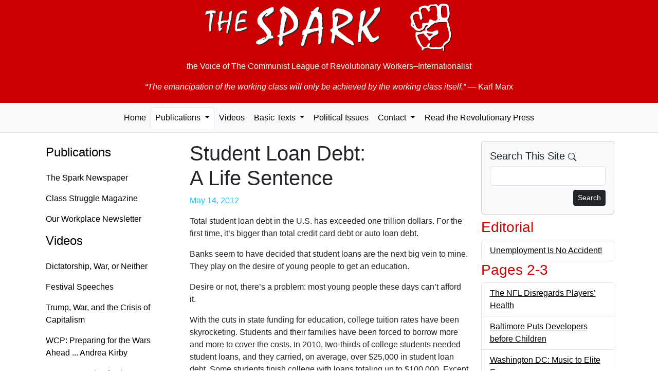

--- FILE ---
content_type: text/html; charset=UTF-8
request_url: https://the-spark.net/np916404.html
body_size: 4472
content:
<!doctype html>
<html lang="en">
<head>
  <meta charset="utf-8">
  <meta name="viewport" content="width=device-width, initial-scale=1">
  <link rel="icon" href="./favicon.ico">
    <meta name="og:locale" content="en_US">
  <meta name="author" content="The Spark">
  <meta name="og:site_name" content="The Spark">
  <meta name="og:article:author" content="The Spark">
    <meta name="robots" content="index,follow">
  <title>Student Loan Debt: A Life Sentence — The Spark #916</title>
  <meta name="description" content="Total student loan debt in the U.S. has exceeded one trillion dollars. For the first time, it’s bigger than total credit card debt or auto loan debt.">
  <meta property="og:title" content="Student Loan Debt: A Life Sentence — The Spark #916">
  <meta property="og:description" content="Total student loan debt in the U.S. has exceeded one trillion dollars. For the first time, it’s bigger than total credit card debt or auto loan debt.">
  <link href="https://cdn.jsdelivr.net/npm/bootstrap@5.3.8/dist/css/bootstrap.min.css"
    rel="stylesheet"
    integrity="sha384-sRIl4kxILFvY47J16cr9ZwB07vP4J8+LH7qKQnuqkuIAvNWLzeN8tE5YBujZqJLB"
    crossorigin="anonymous">

  <link href="css/the-spark.css" rel="stylesheet">
</head>

<body>
  <div class="container-fluid jumbotron d-print-none">
    <p><a href="/index.html" class="fw-bold"><img class="img-fluid mx-auto d-block" src="images/the-spark.png" alt="The Spark"></a></p>
    <p class="lead text-center">the Voice of <br class="d-md-none" />The Communist League of Revolutionary Workers–Internationalist</p>
    <blockquote class="blockquote">
      <p class="text-center"><em>&ldquo;The emancipation of the working class will only be achieved by the working class itself.&rdquo;</em> <br class="d-md-none" />&mdash; Karl Marx</p>
    </blockquote>
  </div>
  <nav class="navbar navbar-expand-lg navbar-light bg-light nav-tabs nav-fill mb-3">
    <button class="navbar-toggler" data-bs-toggle="collapse" data-bs-target="#navbarSupportedContent">
      <span class="navbar-toggler-icon float-end"></span>
    </button>
    <div class="collapse navbar-collapse" id="navbarSupportedContent">
      <ul class="nav navbar-nav mx-auto" id="navbar-ul">
        <li class="nav-item">
          <a class="nav-link" href="index.html">Home</a>
        </li>

        <li class="nav-item dropdown">
          <a href="paper.html" class="nav-link dropdown-toggle active" data-bs-toggle="dropdown" data-bs-toggle="dropdown" role="button" aria-haspopup="true" aria-expanded="false">Publications <span class="caret"></span></a>
          <ul class="dropdown-menu">
            <li class="dropdown-item"><a class="nav-link" href="paper.html">The Spark Newspaper</a></li>
            <li class="dropdown-item"><a class="nav-link" href="magazine.html">Class Struggle Magazine</a></li>
            <li class="dropdown-item"><a class="nav-link" href="factory.html">Our Workplace Newsletter</a></li>
            <li role="separator" class="dropdown-divider"></li>
            <li class="dropdown-item"><a class="nav-link" href="subs.html" title="Subscription Information">Subscriptions</a></li>
            <li class="dropdown-item"><a class="nav-link" href="feeds.xml" title="RSS Feed">RSS Feed</a></li>
          </ul>
        </li>

        <li class="nav-item">
          <a class="nav-link" href="video.html">Videos</a>
        </li>

        <li class="nav-item dropdown">
          <a href="basic.html" class="nav-link dropdown-toggle" data-bs-toggle="dropdown" role="button" aria-haspopup="true" aria-expanded="false">Basic Texts <span class="caret"></span></a>
          <ul class="dropdown-menu">
            <li class="dropdown-item"><a class="nav-link" href="where.html">Where We Stand</a></li>
            <li class="dropdown-item"><a class="nav-link" href="founding.html">Founding Statement</a></li>
            <li role="separator" class="dropdown-divider"></li>
            <li class="dropdown-item"><a class="nav-link" href="basic.html">... All Texts</a></li>
          </ul>
        </li>

        <li class="nav-item"><a class="nav-link" href="texts.html" title="Political Issues">Political Issues</a></li>

        <li class="nav-item dropdown">
          <a href="mail.html" class="nav-link dropdown-toggle" data-bs-toggle="dropdown" role="button" aria-haspopup="true" aria-expanded="false">Contact <span class="caret"></span></a>
          <ul class="dropdown-menu">
            <li class="dropdown-item"><a class="nav-link" href="mailto:TheSpark@gmx.net" title="e-mail">by e-mail</a></li>
            <li class="dropdown-item"><a class="nav-link" href="mail.html" title="Postal mail addresses">by postal mail</a></li>
            <li role="separator" class="dropdown-divider"></li>
            <li class="dropdown-item"><a class="nav-link" href="subs.html" title="Subscription Information">Subscriptions</a></li>
          </ul>
        </li>

        <li class="nav-item">
          <a class="nav-link" href="links.html"
                              title="Revolutionary Publications from Other Countries">Read the Revolutionary Press</a>
        </li>
      </ul>
    </div>
  </nav>

  <div class="container">
    <div class="row">
      <nav class="nav d-none d-lg-block col-md-3 flex-column">
        <h4><a class="nav-link" href="paper.html">Publications</a></h4>
        <ul class="nav flex-column">
          <li><a class="nav-link" href="paper.html">The Spark Newspaper</a></li>
          <li><a class="nav-link" href="magazine.html">Class Struggle Magazine</a></li>
          <li><a class="nav-link" href="factory.html">Our Workplace Newsletter</a></li>
        </ul>

        <h4><a class="nav-link" href="video.html">Videos</a></h4>
        <ul class="nav flex-column">
          <li><a class="nav-link" href="2025-09-07.html">Dictatorship, War, or Neither</a></li>
          <li><a class="nav-link" href="2025-08-10.html">Festival Speeches</a></li>
          <li><a class="nav-link" href="2025-06-29.html">Trump, War, and the Crisis of Capitalism</a></li>
          <li><a class="nav-link" href="https://workingclassfight.com/blog/andrea-kirby-speech-at-wcp-convention-2023/">WCP: Preparing for the Wars Ahead ... Andrea Kirby</a></li>
          <li><a class="nav-link" href="https://workingclassfight.com/blog/kathy-goodwin-speech-at-wcp-convention-2023/">WCP: Preparing for the Wars Ahead ... Kathy Goodwin</a></li>
        </ul>

        <h4><a class="nav-link" aria-current="page" href="basic.html">Basic Texts</a></h4>
        <ul class="nav flex-column">
          <li><a class="nav-link" href="where.html">Where We Stand</a></li>
          <li><a class="nav-link" href="founding.html">Founding Statement</a></li>
          <li><a class="nav-link" href="basic.html">... All Texts</a></li>
        </ul>

        <h4><a class="nav-link" href="texts.html">Political Issues</a></h4>

        <h4><a class="nav-link" href="mail.html">Contact</a></h4>
        <ul class="nav flex-column">
          <li><a class="nav-link" href="mailto:TheSpark@gmx.net" title="e-mail">by e-mail</a></li>
          <li><a class="nav-link" href="mail.html" title="Postal mail addresses">by postal mail</a></li>
          <li><a class="nav-link" href="subs.html" title="Subscription Information">Subscriptions</a></li>
        </ul>

        <h4><a class="nav-link" href="links.html" title="Revolutionary Publications from Other Countries">Read the Revolutionary Press</a></h4>
      </nav>

      <!-- Begin page content -->
      <div class="col-md-12 col-lg-6">
        <h1>Student Loan Debt:<br /> A Life Sentence</h1>

    <p class="date well well-sm text-right text-info">May 14, 2012</p>

    <p>Total student loan debt in the U.S. has exceeded one trillion dollars. For the first time, it’s bigger than total credit card debt or auto loan debt.</p><p>Banks seem to have decided that student loans are the next big vein to mine. They play on the desire of young people to get an education.</p><p>Desire or not, there’s a problem: most young people these days can’t afford it.</p><p>With the cuts in state funding for education, college tuition rates have been skyrocketing. Students and their families have been forced to borrow more and more to cover the costs. In 2010, two-thirds of college students needed student loans, and they carried, on average, over $25,000 in student loan debt. Some students finish college with loans totaling up to $100,000. Except for the election-year reduction to 3.4%, interest rates now range from 6.8% to 8% or even more–and that’s just for the government-backed loans; don’t even mention the privately-backed loans, with interest rates that vary all over the place–just like subprime mortgages. Typically, by the time they pay off their debt, students will have paid more than twice as much as they borrow.</p><p>College graduates with so much debt put off buying a house or car and having a family. These college degrees that were supposed to be their ticket to a brighter future, have instead become their ball and chain.</p><p>Today, three out of ten student borrowers are at least 30 days behind on their payments. Default rates are climbing toward ten%.</p><p>But the banks don’t worry about getting their money–the loans are guaranteed by the government, which means the taxpayers are on the hook to bail out the banks yet again.</p><p>And the government doesn’t worry–because, unlike other kinds of loans, student loans can’t be discharged if a person declares bankruptcy. The borrower is on the hook for life.</p><p>Defaulting doesn’t hurt the banks or the government, but it makes things worse for the borrower. When the borrowers default, late fees and collection costs get added on to what they already owe. Their paychecks, sick pay and even unemployment checks can be garnished, leaving very little behind to actually live on. And if they live long enough while still owing money, they’ll find even their Social Security checks garnished.</p><p>College–a financial salvation? No. More and more students–and even their parents and grandparents–are trapped in a pit of debt for the rest of their lives.</p><p>Young people, signing away their lives to chase a college degree, are sentencing themselves to a debtors’ prison as soon as they graduate!</p>      </div>

      <div class="col-lg-3 d-print-none">
        <div class="card bg-light mb-2">
          <div class="card-body">
            <h5 class="card-title">Search This Site
              <svg xmlns="http://www.w3.org/2000/svg" width="16" height="16" fill="currentColor" class="bi bi-search" viewBox="0 0 16 16">
                <path d="M11.742 10.344a6.5 6.5 0 1 0-1.397 1.398h-.001c.03.04.062.078.098.115l3.85 3.85a1 1 0 0 0 1.415-1.414l-3.85-3.85a1.007 1.007 0 0 0-.115-.1zM12 6.5a5.5 5.5 0 1 1-11 0 5.5 5.5 0 0 1 11 0z"/>
              </svg>
            </h5>
            <form role="form" action="search.html" name="searchform" class="search" method="get">
              <div class="form-group mb-2">
                <input id="search" name="q" maxlength="225" type="search" class="form-control">
              </div>
              <button type="submit" class="btn btn-default btn-sm btn-dark float-end">
                Search
              </button>
            </form>
          </div>
        </div>

              <h3>Editorial</h3>
        <ul class="list-unstyled list-group">          <li class="list-group-item clearfix"><a href="np916101.html" title="Unemployment Is No Accident!">Unemployment Is No Accident!</a></li>
        </ul>      <h3>Pages 2-3</h3>
        <ul class="list-unstyled list-group">          <li class="list-group-item clearfix"><a href="np916201.html" title="The NFL Disregards Players’ Health">The NFL Disregards Players’ Health</a></li>
          <li class="list-group-item clearfix"><a href="np916202.html" title="Baltimore Puts Developers before Children">Baltimore Puts Developers before Children</a></li>
          <li class="list-group-item clearfix"><a href="np916203.html" title="Washington DC: Music to Elite Ears">Washington DC: Music to Elite Ears</a></li>
          <li class="list-group-item clearfix"><a href="np916204.html" title="Detroit: Bus Cuts Disguised as “Improvements”">Detroit: Bus Cuts Disguised as “Improvements”</a></li>
          <li class="list-group-item clearfix"><a href="np916205.html" title="Oil Worker’s Life Worth $350">Oil Worker’s Life Worth $350</a></li>
          <li class="list-group-item clearfix"><a href="np916206.html" title="D.C. Charter Schools “Imagine” Their Way to Profit">D.C. Charter Schools “Imagine” Their Way to Profit</a></li>
          <li class="list-group-item clearfix"><a href="np916207.html" title="Kwame Kilpatrick’s Corruption Runs Up to Friends in High Places">Kwame Kilpatrick’s Corruption Runs Up to Friends in High Places</a></li>
          <li class="list-group-item clearfix"><a href="np916208.html" title="They Don’t Pay Taxes">They Don’t Pay Taxes</a></li>
        </ul>      <h3>Pages 4-5</h3>
        <ul class="list-unstyled list-group">          <li class="list-group-item clearfix"><a href="np916401.html" title="No Austerity for Greek Military Spending">No Austerity for Greek Military Spending</a></li>
          <li class="list-group-item clearfix"><a href="np916402.html" title="Martinique: Our Comrade Ghislaine Joachim-Arnaud Wins Appeal">Martinique: Our Comrade Ghislaine Joachim-Arnaud Wins Appeal</a></li>
          <li class="list-group-item clearfix"><a href="np916403.html" title="European Union: “Growth” as a Pretext for Layoffs!">European Union: “Growth” as a Pretext for Layoffs!</a></li>
          <li class="list-group-item clearfix"><a href="np916404.html" title="Student Loan Debt: A Life Sentence">Student Loan Debt: A Life Sentence</a></li>
          <li class="list-group-item clearfix"><a href="np916405.html" title="Quebec, Canada: Students Strike against Tuition Hikes">Quebec, Canada: Students Strike against Tuition Hikes</a></li>
        </ul>      <h3>Pages 6-7</h3>
        <ul class="list-unstyled list-group">          <li class="list-group-item clearfix"><a href="np916601.html" title="The Fight against Foreclosures Has to Include the Fight against Concessions">The Fight against Foreclosures Has to Include the Fight against Concessions</a></li>
          <li class="list-group-item clearfix"><a href="np916602.html" title="Dakkota Workers Do the Next Logical Thing: They Strike!">Dakkota Workers Do the Next Logical Thing: They Strike!</a></li>
          <li class="list-group-item clearfix"><a href="np916603.html" title="Caterpillar Workers on Strike!">Caterpillar Workers on Strike!</a></li>
        </ul>      <h3>Page 8</h3>
        <ul class="list-unstyled list-group">          <li class="list-group-item clearfix"><a href="np916801.html" title="Obama Intensifies the War on Yemen">Obama Intensifies the War on Yemen</a></li>
          <li class="list-group-item clearfix"><a href="np916802.html" title="High Rate of Brain Damage among Veterans">High Rate of Brain Damage among Veterans</a></li>
          <li class="list-group-item clearfix"><a href="np916803.html" title="Chicago NATO-Afghan Summit: An Election Year Circus to Cover the Unending War">Chicago NATO-Afghan Summit: An Election Year Circus to Cover the Unending War</a></li>
          <li class="list-group-item clearfix"><a href="np916804.html" title="Romney: Teenage Bully ... From a Wealthy Family">Romney: Teenage Bully ... From a Wealthy Family</a></li>
        </ul>
      </div>
    </div>
  </div>

  <footer class="footer d-print-none">
    <div class="container">
      <p class="text-muted">This entire website is copyrighted by The Spark. You may freely re-print any part of this website that does not indicate otherwise, so long as full credit is given to The Spark, P.O. Box 11019, Baltimore, Maryland 21212.</p>
    </div>
  </footer>

  <!-- Bootstrap core JavaScript
  ================================================== -->
  <!-- Placed at the end of the document so the pages load faster -->
  <script src="https://cdn.jsdelivr.net/npm/bootstrap@5.3.8/dist/js/bootstrap.bundle.min.js"
    integrity="sha384-FKyoEForCGlyvwx9Hj09JcYn3nv7wiPVlz7YYwJrWVcXK/BmnVDxM+D2scQbITxI"
    crossorigin="anonymous"></script>
</body>
</html>
